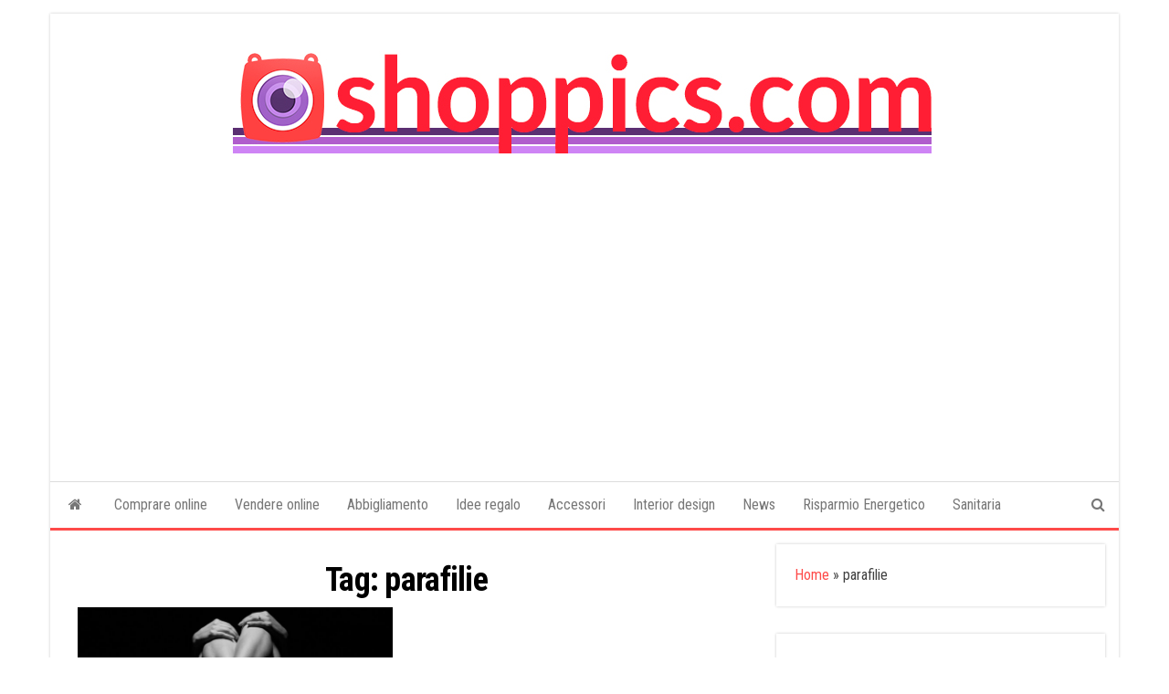

--- FILE ---
content_type: text/html; charset=UTF-8
request_url: https://www.shoppics.com/tag/parafilie
body_size: 14309
content:
<!DOCTYPE html>
<html dir="ltr" lang="it-IT" prefix="og: https://ogp.me/ns#">
    <head>
        <meta http-equiv="content-type" content="text/html; charset=UTF-8" />
        <meta http-equiv="X-UA-Compatible" content="IE=edge">
        <meta name="viewport" content="width=device-width, initial-scale=1">
        <link rel="pingback" href="https://www.shoppics.com/xmlrpc.php" />
        <title>parafilie | Shoppics.com</title>

		<!-- All in One SEO 4.9.3 - aioseo.com -->
	<meta name="robots" content="max-image-preview:large" />
	<link rel="canonical" href="https://www.shoppics.com/tag/parafilie" />
	<meta name="generator" content="All in One SEO (AIOSEO) 4.9.3" />
		<script type="application/ld+json" class="aioseo-schema">
			{"@context":"https:\/\/schema.org","@graph":[{"@type":"BreadcrumbList","@id":"https:\/\/www.shoppics.com\/tag\/parafilie#breadcrumblist","itemListElement":[{"@type":"ListItem","@id":"https:\/\/www.shoppics.com#listItem","position":1,"name":"Home","item":"https:\/\/www.shoppics.com","nextItem":{"@type":"ListItem","@id":"https:\/\/www.shoppics.com\/tag\/parafilie#listItem","name":"parafilie"}},{"@type":"ListItem","@id":"https:\/\/www.shoppics.com\/tag\/parafilie#listItem","position":2,"name":"parafilie","previousItem":{"@type":"ListItem","@id":"https:\/\/www.shoppics.com#listItem","name":"Home"}}]},{"@type":"CollectionPage","@id":"https:\/\/www.shoppics.com\/tag\/parafilie#collectionpage","url":"https:\/\/www.shoppics.com\/tag\/parafilie","name":"parafilie | Shoppics.com","inLanguage":"it-IT","isPartOf":{"@id":"https:\/\/www.shoppics.com\/#website"},"breadcrumb":{"@id":"https:\/\/www.shoppics.com\/tag\/parafilie#breadcrumblist"}},{"@type":"Organization","@id":"https:\/\/www.shoppics.com\/#organization","name":"Shoppics","description":"Consigli per gli acquisti online","url":"https:\/\/www.shoppics.com\/","telephone":"+393388591106","logo":{"@type":"ImageObject","url":"https:\/\/www.shoppics.com\/wp-content\/uploads\/2019\/08\/Shoppics-1024-trasparente.png","@id":"https:\/\/www.shoppics.com\/tag\/parafilie\/#organizationLogo","width":1024,"height":1024},"image":{"@id":"https:\/\/www.shoppics.com\/tag\/parafilie\/#organizationLogo"},"sameAs":["https:\/\/facebook.com\/shoppics","https:\/\/x.com\/shoppics","https:\/\/instagram.com\/shoppics"]},{"@type":"WebSite","@id":"https:\/\/www.shoppics.com\/#website","url":"https:\/\/www.shoppics.com\/","name":"Shoppics.com","description":"Consigli per gli acquisti online","inLanguage":"it-IT","publisher":{"@id":"https:\/\/www.shoppics.com\/#organization"}}]}
		</script>
		<!-- All in One SEO -->


<!-- Google Tag Manager for WordPress by gtm4wp.com -->
<script data-cfasync="false" data-pagespeed-no-defer>
	var gtm4wp_datalayer_name = "dataLayer";
	var dataLayer = dataLayer || [];
</script>
<!-- End Google Tag Manager for WordPress by gtm4wp.com --><link rel='dns-prefetch' href='//fonts.googleapis.com' />
<link rel="alternate" type="application/rss+xml" title="Shoppics.com &raquo; Feed" href="https://www.shoppics.com/feed" />
<link rel="alternate" type="application/rss+xml" title="Shoppics.com &raquo; Feed dei commenti" href="https://www.shoppics.com/comments/feed" />
<link rel="alternate" type="application/rss+xml" title="Shoppics.com &raquo; parafilie Feed del tag" href="https://www.shoppics.com/tag/parafilie/feed" />
<style id='wp-img-auto-sizes-contain-inline-css' type='text/css'>
img:is([sizes=auto i],[sizes^="auto," i]){contain-intrinsic-size:3000px 1500px}
/*# sourceURL=wp-img-auto-sizes-contain-inline-css */
</style>
<style id='wp-emoji-styles-inline-css' type='text/css'>

	img.wp-smiley, img.emoji {
		display: inline !important;
		border: none !important;
		box-shadow: none !important;
		height: 1em !important;
		width: 1em !important;
		margin: 0 0.07em !important;
		vertical-align: -0.1em !important;
		background: none !important;
		padding: 0 !important;
	}
/*# sourceURL=wp-emoji-styles-inline-css */
</style>
<style id='wp-block-library-inline-css' type='text/css'>
:root{--wp-block-synced-color:#7a00df;--wp-block-synced-color--rgb:122,0,223;--wp-bound-block-color:var(--wp-block-synced-color);--wp-editor-canvas-background:#ddd;--wp-admin-theme-color:#007cba;--wp-admin-theme-color--rgb:0,124,186;--wp-admin-theme-color-darker-10:#006ba1;--wp-admin-theme-color-darker-10--rgb:0,107,160.5;--wp-admin-theme-color-darker-20:#005a87;--wp-admin-theme-color-darker-20--rgb:0,90,135;--wp-admin-border-width-focus:2px}@media (min-resolution:192dpi){:root{--wp-admin-border-width-focus:1.5px}}.wp-element-button{cursor:pointer}:root .has-very-light-gray-background-color{background-color:#eee}:root .has-very-dark-gray-background-color{background-color:#313131}:root .has-very-light-gray-color{color:#eee}:root .has-very-dark-gray-color{color:#313131}:root .has-vivid-green-cyan-to-vivid-cyan-blue-gradient-background{background:linear-gradient(135deg,#00d084,#0693e3)}:root .has-purple-crush-gradient-background{background:linear-gradient(135deg,#34e2e4,#4721fb 50%,#ab1dfe)}:root .has-hazy-dawn-gradient-background{background:linear-gradient(135deg,#faaca8,#dad0ec)}:root .has-subdued-olive-gradient-background{background:linear-gradient(135deg,#fafae1,#67a671)}:root .has-atomic-cream-gradient-background{background:linear-gradient(135deg,#fdd79a,#004a59)}:root .has-nightshade-gradient-background{background:linear-gradient(135deg,#330968,#31cdcf)}:root .has-midnight-gradient-background{background:linear-gradient(135deg,#020381,#2874fc)}:root{--wp--preset--font-size--normal:16px;--wp--preset--font-size--huge:42px}.has-regular-font-size{font-size:1em}.has-larger-font-size{font-size:2.625em}.has-normal-font-size{font-size:var(--wp--preset--font-size--normal)}.has-huge-font-size{font-size:var(--wp--preset--font-size--huge)}.has-text-align-center{text-align:center}.has-text-align-left{text-align:left}.has-text-align-right{text-align:right}.has-fit-text{white-space:nowrap!important}#end-resizable-editor-section{display:none}.aligncenter{clear:both}.items-justified-left{justify-content:flex-start}.items-justified-center{justify-content:center}.items-justified-right{justify-content:flex-end}.items-justified-space-between{justify-content:space-between}.screen-reader-text{border:0;clip-path:inset(50%);height:1px;margin:-1px;overflow:hidden;padding:0;position:absolute;width:1px;word-wrap:normal!important}.screen-reader-text:focus{background-color:#ddd;clip-path:none;color:#444;display:block;font-size:1em;height:auto;left:5px;line-height:normal;padding:15px 23px 14px;text-decoration:none;top:5px;width:auto;z-index:100000}html :where(.has-border-color){border-style:solid}html :where([style*=border-top-color]){border-top-style:solid}html :where([style*=border-right-color]){border-right-style:solid}html :where([style*=border-bottom-color]){border-bottom-style:solid}html :where([style*=border-left-color]){border-left-style:solid}html :where([style*=border-width]){border-style:solid}html :where([style*=border-top-width]){border-top-style:solid}html :where([style*=border-right-width]){border-right-style:solid}html :where([style*=border-bottom-width]){border-bottom-style:solid}html :where([style*=border-left-width]){border-left-style:solid}html :where(img[class*=wp-image-]){height:auto;max-width:100%}:where(figure){margin:0 0 1em}html :where(.is-position-sticky){--wp-admin--admin-bar--position-offset:var(--wp-admin--admin-bar--height,0px)}@media screen and (max-width:600px){html :where(.is-position-sticky){--wp-admin--admin-bar--position-offset:0px}}

/*# sourceURL=wp-block-library-inline-css */
</style><style id='wp-block-image-inline-css' type='text/css'>
.wp-block-image>a,.wp-block-image>figure>a{display:inline-block}.wp-block-image img{box-sizing:border-box;height:auto;max-width:100%;vertical-align:bottom}@media not (prefers-reduced-motion){.wp-block-image img.hide{visibility:hidden}.wp-block-image img.show{animation:show-content-image .4s}}.wp-block-image[style*=border-radius] img,.wp-block-image[style*=border-radius]>a{border-radius:inherit}.wp-block-image.has-custom-border img{box-sizing:border-box}.wp-block-image.aligncenter{text-align:center}.wp-block-image.alignfull>a,.wp-block-image.alignwide>a{width:100%}.wp-block-image.alignfull img,.wp-block-image.alignwide img{height:auto;width:100%}.wp-block-image .aligncenter,.wp-block-image .alignleft,.wp-block-image .alignright,.wp-block-image.aligncenter,.wp-block-image.alignleft,.wp-block-image.alignright{display:table}.wp-block-image .aligncenter>figcaption,.wp-block-image .alignleft>figcaption,.wp-block-image .alignright>figcaption,.wp-block-image.aligncenter>figcaption,.wp-block-image.alignleft>figcaption,.wp-block-image.alignright>figcaption{caption-side:bottom;display:table-caption}.wp-block-image .alignleft{float:left;margin:.5em 1em .5em 0}.wp-block-image .alignright{float:right;margin:.5em 0 .5em 1em}.wp-block-image .aligncenter{margin-left:auto;margin-right:auto}.wp-block-image :where(figcaption){margin-bottom:1em;margin-top:.5em}.wp-block-image.is-style-circle-mask img{border-radius:9999px}@supports ((-webkit-mask-image:none) or (mask-image:none)) or (-webkit-mask-image:none){.wp-block-image.is-style-circle-mask img{border-radius:0;-webkit-mask-image:url('data:image/svg+xml;utf8,<svg viewBox="0 0 100 100" xmlns="http://www.w3.org/2000/svg"><circle cx="50" cy="50" r="50"/></svg>');mask-image:url('data:image/svg+xml;utf8,<svg viewBox="0 0 100 100" xmlns="http://www.w3.org/2000/svg"><circle cx="50" cy="50" r="50"/></svg>');mask-mode:alpha;-webkit-mask-position:center;mask-position:center;-webkit-mask-repeat:no-repeat;mask-repeat:no-repeat;-webkit-mask-size:contain;mask-size:contain}}:root :where(.wp-block-image.is-style-rounded img,.wp-block-image .is-style-rounded img){border-radius:9999px}.wp-block-image figure{margin:0}.wp-lightbox-container{display:flex;flex-direction:column;position:relative}.wp-lightbox-container img{cursor:zoom-in}.wp-lightbox-container img:hover+button{opacity:1}.wp-lightbox-container button{align-items:center;backdrop-filter:blur(16px) saturate(180%);background-color:#5a5a5a40;border:none;border-radius:4px;cursor:zoom-in;display:flex;height:20px;justify-content:center;opacity:0;padding:0;position:absolute;right:16px;text-align:center;top:16px;width:20px;z-index:100}@media not (prefers-reduced-motion){.wp-lightbox-container button{transition:opacity .2s ease}}.wp-lightbox-container button:focus-visible{outline:3px auto #5a5a5a40;outline:3px auto -webkit-focus-ring-color;outline-offset:3px}.wp-lightbox-container button:hover{cursor:pointer;opacity:1}.wp-lightbox-container button:focus{opacity:1}.wp-lightbox-container button:focus,.wp-lightbox-container button:hover,.wp-lightbox-container button:not(:hover):not(:active):not(.has-background){background-color:#5a5a5a40;border:none}.wp-lightbox-overlay{box-sizing:border-box;cursor:zoom-out;height:100vh;left:0;overflow:hidden;position:fixed;top:0;visibility:hidden;width:100%;z-index:100000}.wp-lightbox-overlay .close-button{align-items:center;cursor:pointer;display:flex;justify-content:center;min-height:40px;min-width:40px;padding:0;position:absolute;right:calc(env(safe-area-inset-right) + 16px);top:calc(env(safe-area-inset-top) + 16px);z-index:5000000}.wp-lightbox-overlay .close-button:focus,.wp-lightbox-overlay .close-button:hover,.wp-lightbox-overlay .close-button:not(:hover):not(:active):not(.has-background){background:none;border:none}.wp-lightbox-overlay .lightbox-image-container{height:var(--wp--lightbox-container-height);left:50%;overflow:hidden;position:absolute;top:50%;transform:translate(-50%,-50%);transform-origin:top left;width:var(--wp--lightbox-container-width);z-index:9999999999}.wp-lightbox-overlay .wp-block-image{align-items:center;box-sizing:border-box;display:flex;height:100%;justify-content:center;margin:0;position:relative;transform-origin:0 0;width:100%;z-index:3000000}.wp-lightbox-overlay .wp-block-image img{height:var(--wp--lightbox-image-height);min-height:var(--wp--lightbox-image-height);min-width:var(--wp--lightbox-image-width);width:var(--wp--lightbox-image-width)}.wp-lightbox-overlay .wp-block-image figcaption{display:none}.wp-lightbox-overlay button{background:none;border:none}.wp-lightbox-overlay .scrim{background-color:#fff;height:100%;opacity:.9;position:absolute;width:100%;z-index:2000000}.wp-lightbox-overlay.active{visibility:visible}@media not (prefers-reduced-motion){.wp-lightbox-overlay.active{animation:turn-on-visibility .25s both}.wp-lightbox-overlay.active img{animation:turn-on-visibility .35s both}.wp-lightbox-overlay.show-closing-animation:not(.active){animation:turn-off-visibility .35s both}.wp-lightbox-overlay.show-closing-animation:not(.active) img{animation:turn-off-visibility .25s both}.wp-lightbox-overlay.zoom.active{animation:none;opacity:1;visibility:visible}.wp-lightbox-overlay.zoom.active .lightbox-image-container{animation:lightbox-zoom-in .4s}.wp-lightbox-overlay.zoom.active .lightbox-image-container img{animation:none}.wp-lightbox-overlay.zoom.active .scrim{animation:turn-on-visibility .4s forwards}.wp-lightbox-overlay.zoom.show-closing-animation:not(.active){animation:none}.wp-lightbox-overlay.zoom.show-closing-animation:not(.active) .lightbox-image-container{animation:lightbox-zoom-out .4s}.wp-lightbox-overlay.zoom.show-closing-animation:not(.active) .lightbox-image-container img{animation:none}.wp-lightbox-overlay.zoom.show-closing-animation:not(.active) .scrim{animation:turn-off-visibility .4s forwards}}@keyframes show-content-image{0%{visibility:hidden}99%{visibility:hidden}to{visibility:visible}}@keyframes turn-on-visibility{0%{opacity:0}to{opacity:1}}@keyframes turn-off-visibility{0%{opacity:1;visibility:visible}99%{opacity:0;visibility:visible}to{opacity:0;visibility:hidden}}@keyframes lightbox-zoom-in{0%{transform:translate(calc((-100vw + var(--wp--lightbox-scrollbar-width))/2 + var(--wp--lightbox-initial-left-position)),calc(-50vh + var(--wp--lightbox-initial-top-position))) scale(var(--wp--lightbox-scale))}to{transform:translate(-50%,-50%) scale(1)}}@keyframes lightbox-zoom-out{0%{transform:translate(-50%,-50%) scale(1);visibility:visible}99%{visibility:visible}to{transform:translate(calc((-100vw + var(--wp--lightbox-scrollbar-width))/2 + var(--wp--lightbox-initial-left-position)),calc(-50vh + var(--wp--lightbox-initial-top-position))) scale(var(--wp--lightbox-scale));visibility:hidden}}
/*# sourceURL=https://www.shoppics.com/wp-includes/blocks/image/style.min.css */
</style>
<style id='global-styles-inline-css' type='text/css'>
:root{--wp--preset--aspect-ratio--square: 1;--wp--preset--aspect-ratio--4-3: 4/3;--wp--preset--aspect-ratio--3-4: 3/4;--wp--preset--aspect-ratio--3-2: 3/2;--wp--preset--aspect-ratio--2-3: 2/3;--wp--preset--aspect-ratio--16-9: 16/9;--wp--preset--aspect-ratio--9-16: 9/16;--wp--preset--color--black: #000000;--wp--preset--color--cyan-bluish-gray: #abb8c3;--wp--preset--color--white: #ffffff;--wp--preset--color--pale-pink: #f78da7;--wp--preset--color--vivid-red: #cf2e2e;--wp--preset--color--luminous-vivid-orange: #ff6900;--wp--preset--color--luminous-vivid-amber: #fcb900;--wp--preset--color--light-green-cyan: #7bdcb5;--wp--preset--color--vivid-green-cyan: #00d084;--wp--preset--color--pale-cyan-blue: #8ed1fc;--wp--preset--color--vivid-cyan-blue: #0693e3;--wp--preset--color--vivid-purple: #9b51e0;--wp--preset--gradient--vivid-cyan-blue-to-vivid-purple: linear-gradient(135deg,rgb(6,147,227) 0%,rgb(155,81,224) 100%);--wp--preset--gradient--light-green-cyan-to-vivid-green-cyan: linear-gradient(135deg,rgb(122,220,180) 0%,rgb(0,208,130) 100%);--wp--preset--gradient--luminous-vivid-amber-to-luminous-vivid-orange: linear-gradient(135deg,rgb(252,185,0) 0%,rgb(255,105,0) 100%);--wp--preset--gradient--luminous-vivid-orange-to-vivid-red: linear-gradient(135deg,rgb(255,105,0) 0%,rgb(207,46,46) 100%);--wp--preset--gradient--very-light-gray-to-cyan-bluish-gray: linear-gradient(135deg,rgb(238,238,238) 0%,rgb(169,184,195) 100%);--wp--preset--gradient--cool-to-warm-spectrum: linear-gradient(135deg,rgb(74,234,220) 0%,rgb(151,120,209) 20%,rgb(207,42,186) 40%,rgb(238,44,130) 60%,rgb(251,105,98) 80%,rgb(254,248,76) 100%);--wp--preset--gradient--blush-light-purple: linear-gradient(135deg,rgb(255,206,236) 0%,rgb(152,150,240) 100%);--wp--preset--gradient--blush-bordeaux: linear-gradient(135deg,rgb(254,205,165) 0%,rgb(254,45,45) 50%,rgb(107,0,62) 100%);--wp--preset--gradient--luminous-dusk: linear-gradient(135deg,rgb(255,203,112) 0%,rgb(199,81,192) 50%,rgb(65,88,208) 100%);--wp--preset--gradient--pale-ocean: linear-gradient(135deg,rgb(255,245,203) 0%,rgb(182,227,212) 50%,rgb(51,167,181) 100%);--wp--preset--gradient--electric-grass: linear-gradient(135deg,rgb(202,248,128) 0%,rgb(113,206,126) 100%);--wp--preset--gradient--midnight: linear-gradient(135deg,rgb(2,3,129) 0%,rgb(40,116,252) 100%);--wp--preset--font-size--small: 13px;--wp--preset--font-size--medium: 20px;--wp--preset--font-size--large: 36px;--wp--preset--font-size--x-large: 42px;--wp--preset--spacing--20: 0.44rem;--wp--preset--spacing--30: 0.67rem;--wp--preset--spacing--40: 1rem;--wp--preset--spacing--50: 1.5rem;--wp--preset--spacing--60: 2.25rem;--wp--preset--spacing--70: 3.38rem;--wp--preset--spacing--80: 5.06rem;--wp--preset--shadow--natural: 6px 6px 9px rgba(0, 0, 0, 0.2);--wp--preset--shadow--deep: 12px 12px 50px rgba(0, 0, 0, 0.4);--wp--preset--shadow--sharp: 6px 6px 0px rgba(0, 0, 0, 0.2);--wp--preset--shadow--outlined: 6px 6px 0px -3px rgb(255, 255, 255), 6px 6px rgb(0, 0, 0);--wp--preset--shadow--crisp: 6px 6px 0px rgb(0, 0, 0);}:where(.is-layout-flex){gap: 0.5em;}:where(.is-layout-grid){gap: 0.5em;}body .is-layout-flex{display: flex;}.is-layout-flex{flex-wrap: wrap;align-items: center;}.is-layout-flex > :is(*, div){margin: 0;}body .is-layout-grid{display: grid;}.is-layout-grid > :is(*, div){margin: 0;}:where(.wp-block-columns.is-layout-flex){gap: 2em;}:where(.wp-block-columns.is-layout-grid){gap: 2em;}:where(.wp-block-post-template.is-layout-flex){gap: 1.25em;}:where(.wp-block-post-template.is-layout-grid){gap: 1.25em;}.has-black-color{color: var(--wp--preset--color--black) !important;}.has-cyan-bluish-gray-color{color: var(--wp--preset--color--cyan-bluish-gray) !important;}.has-white-color{color: var(--wp--preset--color--white) !important;}.has-pale-pink-color{color: var(--wp--preset--color--pale-pink) !important;}.has-vivid-red-color{color: var(--wp--preset--color--vivid-red) !important;}.has-luminous-vivid-orange-color{color: var(--wp--preset--color--luminous-vivid-orange) !important;}.has-luminous-vivid-amber-color{color: var(--wp--preset--color--luminous-vivid-amber) !important;}.has-light-green-cyan-color{color: var(--wp--preset--color--light-green-cyan) !important;}.has-vivid-green-cyan-color{color: var(--wp--preset--color--vivid-green-cyan) !important;}.has-pale-cyan-blue-color{color: var(--wp--preset--color--pale-cyan-blue) !important;}.has-vivid-cyan-blue-color{color: var(--wp--preset--color--vivid-cyan-blue) !important;}.has-vivid-purple-color{color: var(--wp--preset--color--vivid-purple) !important;}.has-black-background-color{background-color: var(--wp--preset--color--black) !important;}.has-cyan-bluish-gray-background-color{background-color: var(--wp--preset--color--cyan-bluish-gray) !important;}.has-white-background-color{background-color: var(--wp--preset--color--white) !important;}.has-pale-pink-background-color{background-color: var(--wp--preset--color--pale-pink) !important;}.has-vivid-red-background-color{background-color: var(--wp--preset--color--vivid-red) !important;}.has-luminous-vivid-orange-background-color{background-color: var(--wp--preset--color--luminous-vivid-orange) !important;}.has-luminous-vivid-amber-background-color{background-color: var(--wp--preset--color--luminous-vivid-amber) !important;}.has-light-green-cyan-background-color{background-color: var(--wp--preset--color--light-green-cyan) !important;}.has-vivid-green-cyan-background-color{background-color: var(--wp--preset--color--vivid-green-cyan) !important;}.has-pale-cyan-blue-background-color{background-color: var(--wp--preset--color--pale-cyan-blue) !important;}.has-vivid-cyan-blue-background-color{background-color: var(--wp--preset--color--vivid-cyan-blue) !important;}.has-vivid-purple-background-color{background-color: var(--wp--preset--color--vivid-purple) !important;}.has-black-border-color{border-color: var(--wp--preset--color--black) !important;}.has-cyan-bluish-gray-border-color{border-color: var(--wp--preset--color--cyan-bluish-gray) !important;}.has-white-border-color{border-color: var(--wp--preset--color--white) !important;}.has-pale-pink-border-color{border-color: var(--wp--preset--color--pale-pink) !important;}.has-vivid-red-border-color{border-color: var(--wp--preset--color--vivid-red) !important;}.has-luminous-vivid-orange-border-color{border-color: var(--wp--preset--color--luminous-vivid-orange) !important;}.has-luminous-vivid-amber-border-color{border-color: var(--wp--preset--color--luminous-vivid-amber) !important;}.has-light-green-cyan-border-color{border-color: var(--wp--preset--color--light-green-cyan) !important;}.has-vivid-green-cyan-border-color{border-color: var(--wp--preset--color--vivid-green-cyan) !important;}.has-pale-cyan-blue-border-color{border-color: var(--wp--preset--color--pale-cyan-blue) !important;}.has-vivid-cyan-blue-border-color{border-color: var(--wp--preset--color--vivid-cyan-blue) !important;}.has-vivid-purple-border-color{border-color: var(--wp--preset--color--vivid-purple) !important;}.has-vivid-cyan-blue-to-vivid-purple-gradient-background{background: var(--wp--preset--gradient--vivid-cyan-blue-to-vivid-purple) !important;}.has-light-green-cyan-to-vivid-green-cyan-gradient-background{background: var(--wp--preset--gradient--light-green-cyan-to-vivid-green-cyan) !important;}.has-luminous-vivid-amber-to-luminous-vivid-orange-gradient-background{background: var(--wp--preset--gradient--luminous-vivid-amber-to-luminous-vivid-orange) !important;}.has-luminous-vivid-orange-to-vivid-red-gradient-background{background: var(--wp--preset--gradient--luminous-vivid-orange-to-vivid-red) !important;}.has-very-light-gray-to-cyan-bluish-gray-gradient-background{background: var(--wp--preset--gradient--very-light-gray-to-cyan-bluish-gray) !important;}.has-cool-to-warm-spectrum-gradient-background{background: var(--wp--preset--gradient--cool-to-warm-spectrum) !important;}.has-blush-light-purple-gradient-background{background: var(--wp--preset--gradient--blush-light-purple) !important;}.has-blush-bordeaux-gradient-background{background: var(--wp--preset--gradient--blush-bordeaux) !important;}.has-luminous-dusk-gradient-background{background: var(--wp--preset--gradient--luminous-dusk) !important;}.has-pale-ocean-gradient-background{background: var(--wp--preset--gradient--pale-ocean) !important;}.has-electric-grass-gradient-background{background: var(--wp--preset--gradient--electric-grass) !important;}.has-midnight-gradient-background{background: var(--wp--preset--gradient--midnight) !important;}.has-small-font-size{font-size: var(--wp--preset--font-size--small) !important;}.has-medium-font-size{font-size: var(--wp--preset--font-size--medium) !important;}.has-large-font-size{font-size: var(--wp--preset--font-size--large) !important;}.has-x-large-font-size{font-size: var(--wp--preset--font-size--x-large) !important;}
/*# sourceURL=global-styles-inline-css */
</style>

<style id='classic-theme-styles-inline-css' type='text/css'>
/*! This file is auto-generated */
.wp-block-button__link{color:#fff;background-color:#32373c;border-radius:9999px;box-shadow:none;text-decoration:none;padding:calc(.667em + 2px) calc(1.333em + 2px);font-size:1.125em}.wp-block-file__button{background:#32373c;color:#fff;text-decoration:none}
/*# sourceURL=/wp-includes/css/classic-themes.min.css */
</style>
<link rel='stylesheet' id='contact-form-7-css' href='https://www.shoppics.com/wp-content/plugins/contact-form-7/includes/css/styles.css?ver=6.1.4' type='text/css' media='all' />
<link rel='stylesheet' id='myitalianrecipes-css' href='https://www.shoppics.com/wp-content/plugins/myitalianrecipes/public/css/myitalianrecipes-public.css?ver=1.0.2' type='text/css' media='all' />
<link rel='stylesheet' id='bootstrap-css' href='https://www.shoppics.com/wp-content/themes/envo-magazine/css/bootstrap.css?ver=3.3.7' type='text/css' media='all' />
<link rel='stylesheet' id='envo-magazine-stylesheet-css' href='https://www.shoppics.com/wp-content/themes/envo-magazine/style.css?ver=6.9' type='text/css' media='all' />
<link rel='stylesheet' id='envo-magazine-boxed-style-css' href='https://www.shoppics.com/wp-content/themes/envo-magazine-boxed/style.css?ver=1.0.0' type='text/css' media='all' />
<link rel='stylesheet' id='envo-magazine-fonts-css' href='https://fonts.googleapis.com/css?family=Roboto+Condensed%3A300%2C400%2C700&#038;subset=latin%2Clatin-ext' type='text/css' media='all' />
<link rel='stylesheet' id='font-awesome-css' href='https://www.shoppics.com/wp-content/themes/envo-magazine/css/font-awesome.min.css?ver=4.7.0' type='text/css' media='all' />
<link rel='stylesheet' id='sib-front-css-css' href='https://www.shoppics.com/wp-content/plugins/mailin/css/mailin-front.css?ver=6.9' type='text/css' media='all' />
<script type="text/javascript" src="https://www.shoppics.com/wp-includes/js/jquery/jquery.min.js?ver=3.7.1" id="jquery-core-js"></script>
<script type="text/javascript" src="https://www.shoppics.com/wp-includes/js/jquery/jquery-migrate.min.js?ver=3.4.1" id="jquery-migrate-js"></script>
<script type="text/javascript" src="https://www.shoppics.com/wp-content/plugins/myitalianrecipes/public/js/myitalianrecipes-public.js?ver=1.0.2" id="myitalianrecipes-js"></script>
<script type="text/javascript" src="https://www.shoppics.com/wp-content/themes/envo-magazine-boxed/js/custom.js?ver=6.9" id="custom-js-js"></script>
<script type="text/javascript" id="sib-front-js-js-extra">
/* <![CDATA[ */
var sibErrMsg = {"invalidMail":"Please fill out valid email address","requiredField":"Please fill out required fields","invalidDateFormat":"Please fill out valid date format","invalidSMSFormat":"Please fill out valid phone number"};
var ajax_sib_front_object = {"ajax_url":"https://www.shoppics.com/wp-admin/admin-ajax.php","ajax_nonce":"2d304dba51","flag_url":"https://www.shoppics.com/wp-content/plugins/mailin/img/flags/"};
//# sourceURL=sib-front-js-js-extra
/* ]]> */
</script>
<script type="text/javascript" src="https://www.shoppics.com/wp-content/plugins/mailin/js/mailin-front.js?ver=1769249566" id="sib-front-js-js"></script>
<link rel="https://api.w.org/" href="https://www.shoppics.com/wp-json/" /><link rel="alternate" title="JSON" type="application/json" href="https://www.shoppics.com/wp-json/wp/v2/tags/236" /><link rel="EditURI" type="application/rsd+xml" title="RSD" href="https://www.shoppics.com/xmlrpc.php?rsd" />
<meta name="generator" content="WordPress 6.9" />

<!-- Google Tag Manager for WordPress by gtm4wp.com -->
<!-- GTM Container placement set to footer -->
<script data-cfasync="false" data-pagespeed-no-defer type="text/javascript">
	var dataLayer_content = {"pagePostType":"post","pagePostType2":"tag-post"};
	dataLayer.push( dataLayer_content );
</script>
<script data-cfasync="false" data-pagespeed-no-defer type="text/javascript">
(function(w,d,s,l,i){w[l]=w[l]||[];w[l].push({'gtm.start':
new Date().getTime(),event:'gtm.js'});var f=d.getElementsByTagName(s)[0],
j=d.createElement(s),dl=l!='dataLayer'?'&l='+l:'';j.async=true;j.src=
'//www.googletagmanager.com/gtm.js?id='+i+dl;f.parentNode.insertBefore(j,f);
})(window,document,'script','dataLayer','GTM-TZXVVS2');
</script>
<!-- End Google Tag Manager for WordPress by gtm4wp.com --><script type="text/javascript" src="https://cdn.by.wonderpush.com/sdk/1.1/wonderpush-loader.min.js" async></script>
<script type="text/javascript">
  window.WonderPush = window.WonderPush || [];
  window.WonderPush.push(['init', {"customDomain":"https:\/\/www.shoppics.com\/wp-content\/plugins\/mailin\/","serviceWorkerUrl":"wonderpush-worker-loader.min.js?webKey=03ac5fbd4912d751ca790e3555c8f1e5b6eadd7cccce43db218bf42b645b67de","frameUrl":"wonderpush.min.html","webKey":"03ac5fbd4912d751ca790e3555c8f1e5b6eadd7cccce43db218bf42b645b67de"}]);
</script>	<style type="text/css" id="envo-magazine-header-css">
				.site-title,
		.site-description {
			position: absolute;
			clip: rect(1px, 1px, 1px, 1px);
		}
		
	</style>
	<link rel="icon" href="https://www.shoppics.com/wp-content/uploads/2019/08/cropped-Shoppics-1024-trasparente-32x32.png" sizes="32x32" />
<link rel="icon" href="https://www.shoppics.com/wp-content/uploads/2019/08/cropped-Shoppics-1024-trasparente-192x192.png" sizes="192x192" />
<link rel="apple-touch-icon" href="https://www.shoppics.com/wp-content/uploads/2019/08/cropped-Shoppics-1024-trasparente-180x180.png" />
<meta name="msapplication-TileImage" content="https://www.shoppics.com/wp-content/uploads/2019/08/cropped-Shoppics-1024-trasparente-270x270.png" />
    </head>
    <body id="blog" class="archive tag tag-parafilie tag-236 wp-custom-logo wp-theme-envo-magazine wp-child-theme-envo-magazine-boxed">
        	<div class="envo-magazine-boxed">
	<a class="skip-link screen-reader-text" href="#site-content">Vai al contenuto</a>        <div class="site-header em-boxed container-fluid">
    <div class="container" >
        <div class="row" >
            <div class="site-heading col-md-12 text-center" >
                <div class="site-branding-logo">
                    <a href="https://www.shoppics.com/" class="custom-logo-link" rel="home" data-wpel-link="internal"><img width="771" height="144" src="https://www.shoppics.com/wp-content/uploads/2022/10/shoppics-logo-2022.jpg" class="custom-logo" alt="Shoppics.com" decoding="async" fetchpriority="high" srcset="https://www.shoppics.com/wp-content/uploads/2022/10/shoppics-logo-2022.jpg 771w, https://www.shoppics.com/wp-content/uploads/2022/10/shoppics-logo-2022-300x56.jpg 300w, https://www.shoppics.com/wp-content/uploads/2022/10/shoppics-logo-2022-768x143.jpg 768w" sizes="(max-width: 771px) 100vw, 771px" /></a>                </div>
                <div class="site-branding-text">
                                            <p class="site-title"><a href="https://www.shoppics.com/" rel="home" data-wpel-link="internal">Shoppics.com</a></p>
                    
                                            <p class="site-description">
                            Consigli per gli acquisti online                        </p>
                                    </div><!-- .site-branding-text -->
            </div>
            	
        </div>
    </div>
</div>
 
<div class="main-menu">
    <nav id="site-navigation" class="navbar navbar-default">     
        <div class="container">   
            <div class="navbar-header">
                                <button id="main-menu-panel" class="open-panel visible-xs" data-panel="main-menu-panel">
                        <span></span>
                        <span></span>
                        <span></span>
                    </button>
                            </div> 
                        <ul class="nav navbar-nav search-icon navbar-left hidden-xs">
                <li class="home-icon">
                    <a href="https://www.shoppics.com/" title="Shoppics.com" data-wpel-link="internal">
                        <i class="fa fa-home"></i>
                    </a>
                </li>
            </ul>
            <div class="menu-container"><ul id="menu-principale" class="nav navbar-nav navbar-left"><li itemscope="itemscope" itemtype="https://www.schema.org/SiteNavigationElement" id="menu-item-146" class="menu-item menu-item-type-taxonomy menu-item-object-category menu-item-146"><a title="Comprare online" href="https://www.shoppics.com/category/comprare-online" data-wpel-link="internal">Comprare online</a></li>
<li itemscope="itemscope" itemtype="https://www.schema.org/SiteNavigationElement" id="menu-item-147" class="menu-item menu-item-type-taxonomy menu-item-object-category menu-item-147"><a title="Vendere online" href="https://www.shoppics.com/category/vendere-online" data-wpel-link="internal">Vendere online</a></li>
<li itemscope="itemscope" itemtype="https://www.schema.org/SiteNavigationElement" id="menu-item-148" class="menu-item menu-item-type-taxonomy menu-item-object-category menu-item-148"><a title="Abbigliamento" href="https://www.shoppics.com/category/abbigliamento" data-wpel-link="internal">Abbigliamento</a></li>
<li itemscope="itemscope" itemtype="https://www.schema.org/SiteNavigationElement" id="menu-item-149" class="menu-item menu-item-type-taxonomy menu-item-object-category menu-item-149"><a title="Idee regalo" href="https://www.shoppics.com/category/idee-regalo" data-wpel-link="internal">Idee regalo</a></li>
<li itemscope="itemscope" itemtype="https://www.schema.org/SiteNavigationElement" id="menu-item-151" class="menu-item menu-item-type-taxonomy menu-item-object-category menu-item-151"><a title="Accessori" href="https://www.shoppics.com/category/accessori" data-wpel-link="internal">Accessori</a></li>
<li itemscope="itemscope" itemtype="https://www.schema.org/SiteNavigationElement" id="menu-item-152" class="menu-item menu-item-type-taxonomy menu-item-object-category menu-item-152"><a title="Interior design" href="https://www.shoppics.com/category/interior-design" data-wpel-link="internal">Interior design</a></li>
<li itemscope="itemscope" itemtype="https://www.schema.org/SiteNavigationElement" id="menu-item-364" class="menu-item menu-item-type-taxonomy menu-item-object-category menu-item-364"><a title="News" href="https://www.shoppics.com/category/news" data-wpel-link="internal">News</a></li>
<li itemscope="itemscope" itemtype="https://www.schema.org/SiteNavigationElement" id="menu-item-2066" class="menu-item menu-item-type-taxonomy menu-item-object-category menu-item-2066"><a title="Risparmio Energetico" href="https://www.shoppics.com/category/risparmio-energetico" data-wpel-link="internal">Risparmio Energetico</a></li>
<li itemscope="itemscope" itemtype="https://www.schema.org/SiteNavigationElement" id="menu-item-2067" class="menu-item menu-item-type-taxonomy menu-item-object-category menu-item-2067"><a title="Sanitaria" href="https://www.shoppics.com/category/sanitaria" data-wpel-link="internal">Sanitaria</a></li>
</ul></div>            <ul class="nav navbar-nav search-icon navbar-right hidden-xs">
                <li class="top-search-icon">
                    <a href="#">
                        <i class="fa fa-search"></i>
                    </a>
                </li>
                <div class="top-search-box">
                    <form role="search" method="get" id="searchform" class="searchform" action="https://www.shoppics.com/">
				<div>
					<label class="screen-reader-text" for="s">Ricerca per:</label>
					<input type="text" value="" name="s" id="s" />
					<input type="submit" id="searchsubmit" value="Cerca" />
				</div>
			</form>                </div>
            </ul>
        </div>
            </nav> 
</div>
 

<div id="site-content" class="container main-container" role="main">
	<div class="page-area">
		
<!-- start content container -->
<div class="row">

	<div class="col-md-8">
					<header class="archive-page-header text-center">
				<h1 class="page-title">Tag: <span>parafilie</span></h1>			</header><!-- .page-header -->
				<article class="blog-block col-md-6">
	<div class="post-1207 post type-post status-publish format-standard has-post-thumbnail hentry category-news tag-feticismo tag-foto-di-piedi tag-parafilie tag-piedi">                    
		<div class="news-item row">
						<div class="news-thumb col-md-12">
				<a href="https://www.shoppics.com/news/quanti-tipi-di-feticismo-esistono.htm" title="Quanti tipi di feticismo esistono?" data-wpel-link="internal">
					<img src="https://www.shoppics.com/wp-content/uploads/2022/01/quanti-tipi-di-feticismo-esistono-Shoppics.com_-720x405.jpeg" title="Quanti tipi di feticismo esistono?" alt="Quanti tipi di feticismo esistono?" />
				</a>
			</div><!-- .news-thumb -->
					<div class="news-text-wrap col-md-12">
					<span class="posted-date">
		2 Gennaio 2022	</span>
	<span class="comments-meta">
						<a href="https://www.shoppics.com/news/quanti-tipi-di-feticismo-esistono.htm#comments" rel="nofollow" title="Commenti suQuanti tipi di feticismo esistono?" data-wpel-link="internal">
					0				</a>
					<i class="fa fa-comments-o"></i>
	</span>
					<h2 class="entry-title"><a href="https://www.shoppics.com/news/quanti-tipi-di-feticismo-esistono.htm" rel="bookmark" data-wpel-link="internal">Quanti tipi di feticismo esistono?</a></h2>						<span class="author-meta">
			<span class="author-meta-by">Di</span>
			<a href="https://www.shoppics.com/author/ilariascremin" data-wpel-link="internal">
				Ilary			</a>
		</span>
					<div class="post-excerpt">
					<p>Quanti tipi di feticismo esistono? Davvero molti! Abbiamo parlato tempo fa della moda di vendere foto di piedi, ma sappiate che esistono molte altre parafilie davvero singolari e per certi versi inusuali. </p>
				</div><!-- .post-excerpt -->
			</div><!-- .news-text-wrap -->
		</div><!-- .news-item -->
	</div>
</article>

	</div>

		<aside id="sidebar" class="col-md-4">
		<div id="block-19" class="widget widget_block"><div class="aioseo-breadcrumbs"><span class="aioseo-breadcrumb">
			<a href="https://www.shoppics.com" title="Home" data-wpel-link="internal">Home</a>
		</span><span class="aioseo-breadcrumb-separator">»</span><span class="aioseo-breadcrumb">
			parafilie
		</span></div></div><div id="myitalianrecipes-widget-2" class="widget widget_myitalianrecipes-widget"><div class="widget-title"><h3>Top Ricette</h3></div>						<table class="toprecipes">
															<tr>
																	<td>
										<a href="https://it.myitalian.recipes/ricetta_veneta-radicchio_di_treviso_in_padella.htm" target="_blank" rel="noopener" data-wpel-link="exclude">
											<div class="l-mod-ratio" style="background-image: url('https://it.myitalian.recipes/magazine/wp-content/uploads/2011/12/IMG_9344.jpg')">
												<span class="">
													Radicchio di Treviso in padella												</span>
											</div>
										</a>
									</td>
																	<td>
										<a href="https://it.myitalian.recipes/ricetta_veneta-pasta_al_ragu.htm" target="_blank" rel="noopener" data-wpel-link="exclude">
											<div class="l-mod-ratio" style="background-image: url('https://it.myitalian.recipes/magazine/wp-content/uploads/2011/07/IMG_4684.jpg')">
												<span class="">
													Pasta al Ragù												</span>
											</div>
										</a>
									</td>
																</tr>
															<tr>
																	<td>
										<a href="https://it.myitalian.recipes/ricetta-bollito_misto.htm" target="_blank" rel="noopener" data-wpel-link="exclude">
											<div class="l-mod-ratio" style="background-image: url('https://it.myitalian.recipes/magazine/wp-content/uploads/2012/01/IMG_0649.jpg')">
												<span class="">
													Bollito Misto												</span>
											</div>
										</a>
									</td>
																	<td>
										<a href="https://it.myitalian.recipes/ricetta_laziale-tozzetti_con_le_nocciole_dei_monti_cimini.htm" target="_blank" rel="noopener" data-wpel-link="exclude">
											<div class="l-mod-ratio" style="background-image: url('https://it.myitalian.recipes/magazine/wp-content/uploads/2013/12/DSC_1818.jpg')">
												<span class="">
													Tozzetti con le nocciole dei Monti Cimini												</span>
											</div>
										</a>
									</td>
																</tr>
													</table>
						<style>
							.toprecipes { width: 100%} .toprecipes, .toprecipes tr, .toprecipes tr td { margin: 0; border: 0;} .toprecipes tr td { padding: 4px;} .toprecipes .l-mod-ratio {position: relative; width: 100%; margin: 0 5px 0 0; height: 0; padding-bottom: 100%; background-repeat: no-repeat; background-position: center center; background-size: cover;} .toprecipes .l-mod-ratio span {position: absolute; bottom: 0; display: block; color: white; width: 100%; padding: 0 2px 15px 2px; text-align: center; z-index: 50; text-transform: uppercase; font-style: normal; font-weight: 700; text-transform: uppercase !important; font-size: 14px;} .toprecipes .l-mod-ratio:after {content: ''; position: absolute; display: inline-block; height: 100%; width: 100%; bottom: 0; left: 0; background: linear-gradient(to top, #1a1a26, transparent); opacity: 0.8; transition: 0.25s;} .toprecipesmobile { width: 100%} .toprecipesmobile .title {color: white;background: #ea1e1f;font-size: 16px;text-align:center;} .toprecipesmobile, .toprecipesmobile tr, .toprecipesmobile tr td { margin: 0; border: 0;} .toprecipesmobile tr td { padding: 4px;} .toprecipesmobile .l-mod-ratiomobile {position: relative; width: 100%; margin: 0 5px 0 0; height: 0; padding-bottom: 25%; background-repeat: no-repeat; background-position: center center; background-size: cover;} .toprecipesmobile .l-mod-ratiomobile span {position: absolute; bottom: 0; display: block; color: white; width: 100%; padding: 0 2px 15px 2px; text-align: center; z-index: 50; text-transform: uppercase; font-style: normal; font-weight: 700; text-transform: uppercase !important;font-size: 12px;white-space: nowrap;text-overflow: ellipsis;overflow: hidden;padding: 10px;} .toprecipesmobile .l-mod-ratiomobile:after {content: ''; position: absolute; display: inline-block; height: 100%; width: 100%; bottom: 0; left: 0; background: linear-gradient(to top, #1a1a26, transparent); opacity: 0.8; transition: 0.25s;}						</style>

				</div><div id="envo-magazine-extended-recent-posts-7" class="widget extended-recent-posts">
			<div class="recent-news-section">

				<div class="widget-title"><h3>Articoli recenti</h3></div>

					
							<div class="news-item layout-two">
											<div class="news-thumb ">
				<a href="https://www.shoppics.com/abbigliamento/il-guardaroba-del-weekend-la-guida-definitiva-per-outfit-rilassati-ma-sempre-curati.htm" title="Il guardaroba del weekend: la guida definitiva per outfit rilassati ma sempre curati" data-wpel-link="internal">
					<img src="https://www.shoppics.com/wp-content/uploads/2025/08/guardaroba-160x120.png" title="Il guardaroba del weekend: la guida definitiva per outfit rilassati ma sempre curati" alt="Il guardaroba del weekend: la guida definitiva per outfit rilassati ma sempre curati" />
				</a>
			</div><!-- .news-thumb -->
										<div class="news-text-wrap">
									<h2 class="entry-title"><a href="https://www.shoppics.com/abbigliamento/il-guardaroba-del-weekend-la-guida-definitiva-per-outfit-rilassati-ma-sempre-curati.htm" rel="bookmark" data-wpel-link="internal">Il guardaroba del weekend: la guida definitiva per outfit rilassati ma sempre curati</a></h2>										<span class="posted-date">
		26 Agosto 2025	</span>
	<span class="comments-meta">
						<a href="https://www.shoppics.com/abbigliamento/il-guardaroba-del-weekend-la-guida-definitiva-per-outfit-rilassati-ma-sempre-curati.htm#comments" rel="nofollow" title="Commenti suIl guardaroba del weekend: la guida definitiva per outfit rilassati ma sempre curati" data-wpel-link="internal">
					0				</a>
					<i class="fa fa-comments-o"></i>
	</span>
									</div><!-- .news-text-wrap -->
							</div><!-- .news-item -->

							
							<div class="news-item layout-two">
											<div class="news-thumb ">
				<a href="https://www.shoppics.com/news/dimagrire-camminando-e-possibile.htm" title="Dimagrire camminando è possibile?" data-wpel-link="internal">
					<img src="https://www.shoppics.com/wp-content/uploads/2025/05/pexels-atomlaborblog-1153838-160x120.jpg" title="Dimagrire camminando è possibile?" alt="Dimagrire camminando è possibile?" />
				</a>
			</div><!-- .news-thumb -->
										<div class="news-text-wrap">
									<h2 class="entry-title"><a href="https://www.shoppics.com/news/dimagrire-camminando-e-possibile.htm" rel="bookmark" data-wpel-link="internal">Dimagrire camminando è possibile?</a></h2>										<span class="posted-date">
		2 Maggio 2025	</span>
	<span class="comments-meta">
						<a href="https://www.shoppics.com/news/dimagrire-camminando-e-possibile.htm#comments" rel="nofollow" title="Commenti suDimagrire camminando è possibile?" data-wpel-link="internal">
					0				</a>
					<i class="fa fa-comments-o"></i>
	</span>
									</div><!-- .news-text-wrap -->
							</div><!-- .news-item -->

							
							<div class="news-item layout-two">
											<div class="news-thumb ">
				<a href="https://www.shoppics.com/alimentazione/come-dimagrire-sulla-pancia-velocemente-prima-dellestate.htm" title="Come dimagrire sulla pancia velocemente prima dell&#8217;estate" data-wpel-link="internal">
					<img src="https://www.shoppics.com/wp-content/uploads/2025/05/pexels-freestockpro-9260506-160x120.jpg" title="Come dimagrire sulla pancia velocemente prima dell&#8217;estate" alt="Come dimagrire sulla pancia velocemente prima dell&#8217;estate" />
				</a>
			</div><!-- .news-thumb -->
										<div class="news-text-wrap">
									<h2 class="entry-title"><a href="https://www.shoppics.com/alimentazione/come-dimagrire-sulla-pancia-velocemente-prima-dellestate.htm" rel="bookmark" data-wpel-link="internal">Come dimagrire sulla pancia velocemente prima dell&#8217;estate</a></h2>										<span class="posted-date">
		2 Maggio 2025	</span>
	<span class="comments-meta">
						<a href="https://www.shoppics.com/alimentazione/come-dimagrire-sulla-pancia-velocemente-prima-dellestate.htm#comments" rel="nofollow" title="Commenti suCome dimagrire sulla pancia velocemente prima dell&#8217;estate" data-wpel-link="internal">
					0				</a>
					<i class="fa fa-comments-o"></i>
	</span>
									</div><!-- .news-text-wrap -->
							</div><!-- .news-item -->

							
					
				</div>

				</div><div id="block-12" class="widget widget_block">
<div class="wp-block-data443-irp-shortcode irp-shortcode"><div style="clear:both; margin-top:0em; margin-bottom:1em;"><a href="https://www.shoppics.com/news/cosa-succede-al-corpo-quando-smetti-di-fumare.htm" target="_self" rel="dofollow" class="u10111a83e100627a38c41780a2a290ba" data-wpel-link="internal"><style> .u10111a83e100627a38c41780a2a290ba , .u10111a83e100627a38c41780a2a290ba .postImageUrl , .u10111a83e100627a38c41780a2a290ba .centered-text-area { min-height: 80px; position: relative; } .u10111a83e100627a38c41780a2a290ba , .u10111a83e100627a38c41780a2a290ba:hover , .u10111a83e100627a38c41780a2a290ba:visited , .u10111a83e100627a38c41780a2a290ba:active { border:0!important; } .u10111a83e100627a38c41780a2a290ba .clearfix:after { content: ""; display: table; clear: both; } .u10111a83e100627a38c41780a2a290ba { display: block; transition: background-color 250ms; webkit-transition: background-color 250ms; width: 100%; opacity: 0.9; transition: opacity 250ms; webkit-transition: opacity 250ms; background-color: #C0392B; box-shadow: 0 1px 2px rgba(0, 0, 0, 0.17); -moz-box-shadow: 0 1px 2px rgba(0, 0, 0, 0.17); -o-box-shadow: 0 1px 2px rgba(0, 0, 0, 0.17); -webkit-box-shadow: 0 1px 2px rgba(0, 0, 0, 0.17); } .u10111a83e100627a38c41780a2a290ba:active , .u10111a83e100627a38c41780a2a290ba:hover { opacity: 1; transition: opacity 250ms; webkit-transition: opacity 250ms; background-color: #E74C3C; } .u10111a83e100627a38c41780a2a290ba .centered-text-area { width: 100%; position: relative; } .u10111a83e100627a38c41780a2a290ba .ctaText { border-bottom: 0 solid #fff; color: #F39C12; font-size: 16px; font-weight: bold; margin: 0; padding: 0; text-decoration: underline; } .u10111a83e100627a38c41780a2a290ba .postTitle { color: #FFFFFF; font-size: 16px; font-weight: 600; margin: 0; padding: 0; width: 100%; } .u10111a83e100627a38c41780a2a290ba .ctaButton { background-color: #E74C3C!important; color: #F39C12; border: none; border-radius: 3px; box-shadow: none; font-size: 14px; font-weight: bold; line-height: 26px; moz-border-radius: 3px; text-align: center; text-decoration: none; text-shadow: none; width: 80px; min-height: 80px; background: url(https://www.shoppics.com/wp-content/plugins/intelly-related-posts/assets/images/simple-arrow.png)no-repeat; position: absolute; right: 0; top: 0; } .u10111a83e100627a38c41780a2a290ba:hover .ctaButton { background-color: #C0392B!important; } .u10111a83e100627a38c41780a2a290ba .centered-text { display: table; height: 80px; padding-left: 18px; top: 0; } .u10111a83e100627a38c41780a2a290ba .u10111a83e100627a38c41780a2a290ba-content { display: table-cell; margin: 0; padding: 0; padding-right: 108px; position: relative; vertical-align: middle; width: 100%; } .u10111a83e100627a38c41780a2a290ba:after { content: ""; display: block; clear: both; } </style><div class="centered-text-area"><div class="centered-text" style="float: left;"><div class="u10111a83e100627a38c41780a2a290ba-content"><span class="ctaText">LEGGI ANCHE</span>&nbsp; <span class="postTitle">Cosa succede al corpo quando smetti di fumare</span></div></div></div><div class="ctaButton"></div></a></div></div>
</div><div id="block-15" class="widget widget_block widget_media_image">
<figure class="wp-block-image size-full"><a href="https://shop.laterradipuglia.it/it/" data-wpel-link="exclude"><img loading="lazy" decoding="async" width="336" height="280" src="https://www.shoppics.com/wp-content/uploads/2023/01/banner-336-280.png" alt="" class="wp-image-2416" srcset="https://www.shoppics.com/wp-content/uploads/2023/01/banner-336-280.png 336w, https://www.shoppics.com/wp-content/uploads/2023/01/banner-336-280-300x250.png 300w" sizes="auto, (max-width: 336px) 100vw, 336px" /></a></figure>
</div><div id="envo-magazine-featured-column-news-5" class="widget featured-news-section">
			<div class="featured-news-wrap">

				<div class="section-title">

					<div class="widget-title"><h3>Risparmio Energetico</h3></div>
							<a href="https://www.shoppics.com/category/risparmio-energetico" data-wpel-link="internal">Vedi tutto</a>

							
				</div>

				<div class="inner-wrapper row">
					
								<div class="featured-large-item col-md-6">

									<div class="news-item">
												<div class="news-thumb ">
				<a href="https://www.shoppics.com/risparmio-energetico/ora-solare-cambio-come-risparmiare-bollette.htm" title="Ora solare: manca poco al cambio, come risparmiare sulle bollette" data-wpel-link="internal">
					<img src="https://www.shoppics.com/wp-content/uploads/2024/10/pexels-shvets-production-9052857-720x405.jpg" title="Ora solare: manca poco al cambio, come risparmiare sulle bollette" alt="Ora solare: manca poco al cambio, come risparmiare sulle bollette" />
				</a>
			</div><!-- .news-thumb -->
												<span class="posted-date">
		4 Ottobre 2024	</span>
	<span class="comments-meta">
						<a href="https://www.shoppics.com/risparmio-energetico/ora-solare-cambio-come-risparmiare-bollette.htm#comments" rel="nofollow" title="Commenti suOra solare: manca poco al cambio, come risparmiare sulle bollette" data-wpel-link="internal">
					0				</a>
					<i class="fa fa-comments-o"></i>
	</span>
										<div class="news-text-wrap first-wrap">
										<h2 class="entry-title"><a href="https://www.shoppics.com/risparmio-energetico/ora-solare-cambio-come-risparmiare-bollette.htm" rel="bookmark" data-wpel-link="internal">Ora solare: manca poco al cambio, come risparmiare sulle bollette</a></h2>
												<span class="author-meta">
			<span class="author-meta-by">Di</span>
			<a href="https://www.shoppics.com/author/ilariascremin" data-wpel-link="internal">
				Ilary			</a>
		</span>
											<div class="post-excerpt">
											<p>Il cambio all'ora solare può portare a un aumento dei consumi, ma seguendo piccoli accorgimenti come spegnere i dispositivi in...</p>
										</div><!-- .post-excerpt -->
										
									</div><!-- .news-text-wrap -->
								</div><!-- .news-item -->

								</div>

								<div class="featured-small-items col-md-6">

								
									<div class="news-item layout-two row">
												<div class="news-thumb col-xs-3">
				<a href="https://www.shoppics.com/risparmio-energetico/titolo-strategie-intelligenti-come-risparmiare-soldi-senza-sacrifici.htm" title="Strategie intelligenti: come risparmiare soldi senza sacrifici" data-wpel-link="internal">
					<img src="https://www.shoppics.com/wp-content/uploads/2023/06/money-2696228_1280-160x120.jpg" title="Strategie intelligenti: come risparmiare soldi senza sacrifici" alt="Strategie intelligenti: come risparmiare soldi senza sacrifici" />
				</a>
			</div><!-- .news-thumb -->
											<div class="news-text-wrap col-xs-9">
										<h2 class="entry-title"><a href="https://www.shoppics.com/risparmio-energetico/titolo-strategie-intelligenti-come-risparmiare-soldi-senza-sacrifici.htm" rel="bookmark" data-wpel-link="internal">Strategie intelligenti: come risparmiare soldi senza sacrifici</a></h2>											<span class="posted-date">
		21 Agosto 2023	</span>
	<span class="comments-meta">
						<a href="https://www.shoppics.com/risparmio-energetico/titolo-strategie-intelligenti-come-risparmiare-soldi-senza-sacrifici.htm#comments" rel="nofollow" title="Commenti suStrategie intelligenti: come risparmiare soldi senza sacrifici" data-wpel-link="internal">
					0				</a>
					<i class="fa fa-comments-o"></i>
	</span>
										</div><!-- .news-text-wrap -->
								</div><!-- .news-item -->

									
									<div class="news-item layout-two row">
												<div class="news-thumb col-xs-3">
				<a href="https://www.shoppics.com/risparmio-energetico/come-risparmiare-molti-soldi-in-poco-tempo.htm" title="Come risparmiare molti soldi in poco tempo" data-wpel-link="internal">
					<img src="https://www.shoppics.com/wp-content/uploads/2023/06/money-2696228_1280-160x120.jpg" title="Come risparmiare molti soldi in poco tempo" alt="Come risparmiare molti soldi in poco tempo" />
				</a>
			</div><!-- .news-thumb -->
											<div class="news-text-wrap col-xs-9">
										<h2 class="entry-title"><a href="https://www.shoppics.com/risparmio-energetico/come-risparmiare-molti-soldi-in-poco-tempo.htm" rel="bookmark" data-wpel-link="internal">Come risparmiare molti soldi in poco tempo</a></h2>											<span class="posted-date">
		28 Giugno 2023	</span>
	<span class="comments-meta">
						<a href="https://www.shoppics.com/risparmio-energetico/come-risparmiare-molti-soldi-in-poco-tempo.htm#comments" rel="nofollow" title="Commenti suCome risparmiare molti soldi in poco tempo" data-wpel-link="internal">
					0				</a>
					<i class="fa fa-comments-o"></i>
	</span>
										</div><!-- .news-text-wrap -->
								</div><!-- .news-item -->

									
									<div class="news-item layout-two row">
												<div class="news-thumb col-xs-3">
				<a href="https://www.shoppics.com/risparmio-energetico/metodo-giapponese-infallibile-per-risparmiare-soldi.htm" title="Metodo giapponese infallibile per risparmiare soldi" data-wpel-link="internal">
					<img src="https://www.shoppics.com/wp-content/uploads/2023/06/planning-gbfff250ca_1280-160x120.jpg" title="Metodo giapponese infallibile per risparmiare soldi" alt="Metodo giapponese infallibile per risparmiare soldi" />
				</a>
			</div><!-- .news-thumb -->
											<div class="news-text-wrap col-xs-9">
										<h2 class="entry-title"><a href="https://www.shoppics.com/risparmio-energetico/metodo-giapponese-infallibile-per-risparmiare-soldi.htm" rel="bookmark" data-wpel-link="internal">Metodo giapponese infallibile per risparmiare soldi</a></h2>											<span class="posted-date">
		8 Giugno 2023	</span>
	<span class="comments-meta">
						<a href="https://www.shoppics.com/risparmio-energetico/metodo-giapponese-infallibile-per-risparmiare-soldi.htm#comments" rel="nofollow" title="Commenti suMetodo giapponese infallibile per risparmiare soldi" data-wpel-link="internal">
					0				</a>
					<i class="fa fa-comments-o"></i>
	</span>
										</div><!-- .news-text-wrap -->
								</div><!-- .news-item -->

									
						</div><!-- .featured-small-items -->

					
				</div><!-- .inner-wrapper -->

			</div><!-- .mix-column-news -->

			</div><div id="block-13" class="widget widget_block">
<div class="wp-block-data443-irp-shortcode irp-shortcode"><div style="clear:both; margin-top:0em; margin-bottom:1em;"><a href="https://www.shoppics.com/news/rolex-usati-dove-trovarli.htm" target="_self" rel="dofollow" class="u2d0d18c9d1e89e7276fd82129650b477" data-wpel-link="internal"><style> .u2d0d18c9d1e89e7276fd82129650b477 , .u2d0d18c9d1e89e7276fd82129650b477 .postImageUrl , .u2d0d18c9d1e89e7276fd82129650b477 .centered-text-area { min-height: 80px; position: relative; } .u2d0d18c9d1e89e7276fd82129650b477 , .u2d0d18c9d1e89e7276fd82129650b477:hover , .u2d0d18c9d1e89e7276fd82129650b477:visited , .u2d0d18c9d1e89e7276fd82129650b477:active { border:0!important; } .u2d0d18c9d1e89e7276fd82129650b477 .clearfix:after { content: ""; display: table; clear: both; } .u2d0d18c9d1e89e7276fd82129650b477 { display: block; transition: background-color 250ms; webkit-transition: background-color 250ms; width: 100%; opacity: 0.9; transition: opacity 250ms; webkit-transition: opacity 250ms; background-color: #C0392B; box-shadow: 0 1px 2px rgba(0, 0, 0, 0.17); -moz-box-shadow: 0 1px 2px rgba(0, 0, 0, 0.17); -o-box-shadow: 0 1px 2px rgba(0, 0, 0, 0.17); -webkit-box-shadow: 0 1px 2px rgba(0, 0, 0, 0.17); } .u2d0d18c9d1e89e7276fd82129650b477:active , .u2d0d18c9d1e89e7276fd82129650b477:hover { opacity: 1; transition: opacity 250ms; webkit-transition: opacity 250ms; background-color: #E74C3C; } .u2d0d18c9d1e89e7276fd82129650b477 .centered-text-area { width: 100%; position: relative; } .u2d0d18c9d1e89e7276fd82129650b477 .ctaText { border-bottom: 0 solid #fff; color: #F39C12; font-size: 16px; font-weight: bold; margin: 0; padding: 0; text-decoration: underline; } .u2d0d18c9d1e89e7276fd82129650b477 .postTitle { color: #FFFFFF; font-size: 16px; font-weight: 600; margin: 0; padding: 0; width: 100%; } .u2d0d18c9d1e89e7276fd82129650b477 .ctaButton { background-color: #E74C3C!important; color: #F39C12; border: none; border-radius: 3px; box-shadow: none; font-size: 14px; font-weight: bold; line-height: 26px; moz-border-radius: 3px; text-align: center; text-decoration: none; text-shadow: none; width: 80px; min-height: 80px; background: url(https://www.shoppics.com/wp-content/plugins/intelly-related-posts/assets/images/simple-arrow.png)no-repeat; position: absolute; right: 0; top: 0; } .u2d0d18c9d1e89e7276fd82129650b477:hover .ctaButton { background-color: #C0392B!important; } .u2d0d18c9d1e89e7276fd82129650b477 .centered-text { display: table; height: 80px; padding-left: 18px; top: 0; } .u2d0d18c9d1e89e7276fd82129650b477 .u2d0d18c9d1e89e7276fd82129650b477-content { display: table-cell; margin: 0; padding: 0; padding-right: 108px; position: relative; vertical-align: middle; width: 100%; } .u2d0d18c9d1e89e7276fd82129650b477:after { content: ""; display: block; clear: both; } </style><div class="centered-text-area"><div class="centered-text" style="float: left;"><div class="u2d0d18c9d1e89e7276fd82129650b477-content"><span class="ctaText">LEGGI ANCHE</span>&nbsp; <span class="postTitle">Rolex usati, dove trovarli</span></div></div></div><div class="ctaButton"></div></a></div></div>
</div><div id="nav_menu-11" class="widget widget_nav_menu"><div class="menu-istituzionali-container"><ul id="menu-istituzionali" class="menu"><li id="menu-item-2719" class="menu-item menu-item-type-post_type menu-item-object-page menu-item-privacy-policy menu-item-2719"><a rel="privacy-policy" href="https://www.shoppics.com/privacy-policy" data-wpel-link="internal">Privacy Policy</a></li>
</ul></div></div>	</aside>

</div>
<!-- end content container -->

</div><!-- end main-container -->
</div><!-- end page-area -->
 
<footer id="colophon" class="footer-credits container-fluid">
	<div class="container">
		<div class="footer-credits-text text-center">© Copyright <a href="https://www.laterradipuglia.it/" data-wpel-link="external" target="_blank" rel="external noopener noreferrer nofollow">Laterradipuglia</a> Srl <span class="sep"> | </span> P.IVA 04795390758</div>
			</div>	
</footer>
<script type="speculationrules">
{"prefetch":[{"source":"document","where":{"and":[{"href_matches":"/*"},{"not":{"href_matches":["/wp-*.php","/wp-admin/*","/wp-content/uploads/*","/wp-content/*","/wp-content/plugins/*","/wp-content/themes/envo-magazine-boxed/*","/wp-content/themes/envo-magazine/*","/*\\?(.+)"]}},{"not":{"selector_matches":"a[rel~=\"nofollow\"]"}},{"not":{"selector_matches":".no-prefetch, .no-prefetch a"}}]},"eagerness":"conservative"}]}
</script>

<!-- GTM Container placement set to footer -->
<!-- Google Tag Manager (noscript) -->
				<noscript><iframe src="https://www.googletagmanager.com/ns.html?id=GTM-TZXVVS2" height="0" width="0" style="display:none;visibility:hidden" aria-hidden="true"></iframe></noscript>
<!-- End Google Tag Manager (noscript) --><script type="text/javascript" src="https://www.shoppics.com/wp-includes/js/dist/hooks.min.js?ver=dd5603f07f9220ed27f1" id="wp-hooks-js"></script>
<script type="text/javascript" src="https://www.shoppics.com/wp-includes/js/dist/i18n.min.js?ver=c26c3dc7bed366793375" id="wp-i18n-js"></script>
<script type="text/javascript" id="wp-i18n-js-after">
/* <![CDATA[ */
wp.i18n.setLocaleData( { 'text direction\u0004ltr': [ 'ltr' ] } );
//# sourceURL=wp-i18n-js-after
/* ]]> */
</script>
<script type="text/javascript" src="https://www.shoppics.com/wp-content/plugins/contact-form-7/includes/swv/js/index.js?ver=6.1.4" id="swv-js"></script>
<script type="text/javascript" id="contact-form-7-js-translations">
/* <![CDATA[ */
( function( domain, translations ) {
	var localeData = translations.locale_data[ domain ] || translations.locale_data.messages;
	localeData[""].domain = domain;
	wp.i18n.setLocaleData( localeData, domain );
} )( "contact-form-7", {"translation-revision-date":"2026-01-14 20:31:08+0000","generator":"GlotPress\/4.0.3","domain":"messages","locale_data":{"messages":{"":{"domain":"messages","plural-forms":"nplurals=2; plural=n != 1;","lang":"it"},"This contact form is placed in the wrong place.":["Questo modulo di contatto \u00e8 posizionato nel posto sbagliato."],"Error:":["Errore:"]}},"comment":{"reference":"includes\/js\/index.js"}} );
//# sourceURL=contact-form-7-js-translations
/* ]]> */
</script>
<script type="text/javascript" id="contact-form-7-js-before">
/* <![CDATA[ */
var wpcf7 = {
    "api": {
        "root": "https:\/\/www.shoppics.com\/wp-json\/",
        "namespace": "contact-form-7\/v1"
    }
};
//# sourceURL=contact-form-7-js-before
/* ]]> */
</script>
<script type="text/javascript" src="https://www.shoppics.com/wp-content/plugins/contact-form-7/includes/js/index.js?ver=6.1.4" id="contact-form-7-js"></script>
<script type="text/javascript" src="https://www.shoppics.com/wp-content/plugins/duracelltomi-google-tag-manager/dist/js/gtm4wp-contact-form-7-tracker.js?ver=1.22.3" id="gtm4wp-contact-form-7-tracker-js"></script>
<script type="text/javascript" src="https://www.shoppics.com/wp-content/plugins/duracelltomi-google-tag-manager/dist/js/gtm4wp-form-move-tracker.js?ver=1.22.3" id="gtm4wp-form-move-tracker-js"></script>
<script type="text/javascript" src="https://www.shoppics.com/wp-content/themes/envo-magazine/js/bootstrap.min.js?ver=3.3.7" id="bootstrap-js"></script>
<script type="text/javascript" src="https://www.shoppics.com/wp-content/themes/envo-magazine/js/customscript.js?ver=1.3.12" id="envo-magazine-theme-js-js"></script>
<script id="wp-emoji-settings" type="application/json">
{"baseUrl":"https://s.w.org/images/core/emoji/17.0.2/72x72/","ext":".png","svgUrl":"https://s.w.org/images/core/emoji/17.0.2/svg/","svgExt":".svg","source":{"concatemoji":"https://www.shoppics.com/wp-includes/js/wp-emoji-release.min.js?ver=6.9"}}
</script>
<script type="module">
/* <![CDATA[ */
/*! This file is auto-generated */
const a=JSON.parse(document.getElementById("wp-emoji-settings").textContent),o=(window._wpemojiSettings=a,"wpEmojiSettingsSupports"),s=["flag","emoji"];function i(e){try{var t={supportTests:e,timestamp:(new Date).valueOf()};sessionStorage.setItem(o,JSON.stringify(t))}catch(e){}}function c(e,t,n){e.clearRect(0,0,e.canvas.width,e.canvas.height),e.fillText(t,0,0);t=new Uint32Array(e.getImageData(0,0,e.canvas.width,e.canvas.height).data);e.clearRect(0,0,e.canvas.width,e.canvas.height),e.fillText(n,0,0);const a=new Uint32Array(e.getImageData(0,0,e.canvas.width,e.canvas.height).data);return t.every((e,t)=>e===a[t])}function p(e,t){e.clearRect(0,0,e.canvas.width,e.canvas.height),e.fillText(t,0,0);var n=e.getImageData(16,16,1,1);for(let e=0;e<n.data.length;e++)if(0!==n.data[e])return!1;return!0}function u(e,t,n,a){switch(t){case"flag":return n(e,"\ud83c\udff3\ufe0f\u200d\u26a7\ufe0f","\ud83c\udff3\ufe0f\u200b\u26a7\ufe0f")?!1:!n(e,"\ud83c\udde8\ud83c\uddf6","\ud83c\udde8\u200b\ud83c\uddf6")&&!n(e,"\ud83c\udff4\udb40\udc67\udb40\udc62\udb40\udc65\udb40\udc6e\udb40\udc67\udb40\udc7f","\ud83c\udff4\u200b\udb40\udc67\u200b\udb40\udc62\u200b\udb40\udc65\u200b\udb40\udc6e\u200b\udb40\udc67\u200b\udb40\udc7f");case"emoji":return!a(e,"\ud83e\u1fac8")}return!1}function f(e,t,n,a){let r;const o=(r="undefined"!=typeof WorkerGlobalScope&&self instanceof WorkerGlobalScope?new OffscreenCanvas(300,150):document.createElement("canvas")).getContext("2d",{willReadFrequently:!0}),s=(o.textBaseline="top",o.font="600 32px Arial",{});return e.forEach(e=>{s[e]=t(o,e,n,a)}),s}function r(e){var t=document.createElement("script");t.src=e,t.defer=!0,document.head.appendChild(t)}a.supports={everything:!0,everythingExceptFlag:!0},new Promise(t=>{let n=function(){try{var e=JSON.parse(sessionStorage.getItem(o));if("object"==typeof e&&"number"==typeof e.timestamp&&(new Date).valueOf()<e.timestamp+604800&&"object"==typeof e.supportTests)return e.supportTests}catch(e){}return null}();if(!n){if("undefined"!=typeof Worker&&"undefined"!=typeof OffscreenCanvas&&"undefined"!=typeof URL&&URL.createObjectURL&&"undefined"!=typeof Blob)try{var e="postMessage("+f.toString()+"("+[JSON.stringify(s),u.toString(),c.toString(),p.toString()].join(",")+"));",a=new Blob([e],{type:"text/javascript"});const r=new Worker(URL.createObjectURL(a),{name:"wpTestEmojiSupports"});return void(r.onmessage=e=>{i(n=e.data),r.terminate(),t(n)})}catch(e){}i(n=f(s,u,c,p))}t(n)}).then(e=>{for(const n in e)a.supports[n]=e[n],a.supports.everything=a.supports.everything&&a.supports[n],"flag"!==n&&(a.supports.everythingExceptFlag=a.supports.everythingExceptFlag&&a.supports[n]);var t;a.supports.everythingExceptFlag=a.supports.everythingExceptFlag&&!a.supports.flag,a.supports.everything||((t=a.source||{}).concatemoji?r(t.concatemoji):t.wpemoji&&t.twemoji&&(r(t.twemoji),r(t.wpemoji)))});
//# sourceURL=https://www.shoppics.com/wp-includes/js/wp-emoji-loader.min.js
/* ]]> */
</script>
	</div>
	</body>
</html>


--- FILE ---
content_type: text/html; charset=utf-8
request_url: https://www.google.com/recaptcha/api2/aframe
body_size: 269
content:
<!DOCTYPE HTML><html><head><meta http-equiv="content-type" content="text/html; charset=UTF-8"></head><body><script nonce="vKL0924CBQ9xWgVmIF7zNw">/** Anti-fraud and anti-abuse applications only. See google.com/recaptcha */ try{var clients={'sodar':'https://pagead2.googlesyndication.com/pagead/sodar?'};window.addEventListener("message",function(a){try{if(a.source===window.parent){var b=JSON.parse(a.data);var c=clients[b['id']];if(c){var d=document.createElement('img');d.src=c+b['params']+'&rc='+(localStorage.getItem("rc::a")?sessionStorage.getItem("rc::b"):"");window.document.body.appendChild(d);sessionStorage.setItem("rc::e",parseInt(sessionStorage.getItem("rc::e")||0)+1);localStorage.setItem("rc::h",'1769258172209');}}}catch(b){}});window.parent.postMessage("_grecaptcha_ready", "*");}catch(b){}</script></body></html>

--- FILE ---
content_type: text/css
request_url: https://www.shoppics.com/wp-content/themes/envo-magazine-boxed/style.css?ver=1.0.0
body_size: 1355
content:
/*
 Theme Name: Envo Magazine Boxed
 Theme URI: https://envothemes.com/free-envo-magazine-boxed/
 Description: Envo Magazine Boxed is a fast, clean, and modern-looking responsive magazine WordPress theme. The theme is fully widgetized, so users can manage the content by using easy to use widgets. Envo Magazine Boxed is suitable for dynamic news, newspapers, magazine, publishers, blogs, editors, online and gaming magazines, newsportals, and any creative website. It is SEO friendly, WPML, translation and RTL ready. DEMO: https://envothemes.com/envo-magazine-boxed/
 Author: EnvoThemes
 Author URI: https://envothemes.com/
 Template: envo-magazine
 Version: 1.0.0
 Requires PHP: 5.4
 Tested up to: 5.6
 License: GNU General Public License v3
 License URI: http://www.gnu.org/licenses/gpl.html
 Tags: one-column, two-columns, full-width-template, right-sidebar, custom-background, custom-menu, custom-header, editor-style, featured-images, translation-ready, custom-logo, threaded-comments, footer-widgets, rtl-language-support, theme-options, news, blog
 Text Domain: envo-magazine-boxed
*/

.envo-magazine-boxed {
    max-width: 1170px;
    margin: 15px auto;
    -webkit-box-shadow: 0 0 3px #cacaca;
    -moz-box-shadow: 0 0 3px #cacaca;
    box-shadow: 0 0 3px #cacaca;
    position: relative;
}
a, a:active, a:hover, a:focus, #site-navigation, nav a, .navbar-default .navbar-nav > li > a:focus, .navbar-default .navbar-nav > .open > a, .navbar-default .navbar-nav > .open > a:focus, .navbar-default .navbar-nav > .active > a, .navbar-default .navbar-nav > .active > a:hover, .navbar-default .navbar-nav > .active > a:focus {
    color: #fe4a49;
}
#searchsubmit, .comments-meta:before, .cat-links a:before, .widget-title h3:before, li.home-icon.front_page_on a, li.home-icon.front_page_on a:hover, .nav > li > a:before, li.home-icon.front_page_on:before, .nav > li.active > a:after, .current-page-parent:after, nav.navigation.pagination .current:before, .dropdown-menu > .active > a, .dropdown-menu > .active > a:hover, .dropdown-menu > .active > a:focus {
    background-color: #fe4a49;
}
nav.navigation.pagination .current:before {
    border-color: #fe4a49;
}
#top-navigation, .footer-credits {
    border-top: 3px solid #fe4a49;
}
#site-navigation {
    box-shadow: none;
    border-bottom: 3px solid;
    border-top: 1px solid #ddd;
}
.site-branding-logo {
    float: none;
}
#site-navigation {
    min-height: 50px;
}
.navbar-nav > li > a {
    max-height: 50px;
    padding-top: 15px;
    padding-bottom: 15px;
    text-transform: none;
}
.nav > li.active > a:after, .current-page-parent:after {
    bottom: 100%;
}
.navbar li.fa:before {
    top: 17px;
}
.inner-wrapper.split-images {
    margin-bottom: 0;
}
.split-images-news-section {
    margin: -20px;
}
.split-slider, .split-slider .news-thumb, .split-slider .news-text-wrap {
    transform: none;
    -webkit-transform: none;
}
.posted-date:before, .cat-links a:before, .cat-links span:before, .tags-links span:before, .comments-meta:before, .widget-title h3:before {
    -webkit-transform: skewX(0);
    -ms-transform: skewX(0);
    transform: skewX(0);
}
.posted-date, .cat-links a, .cat-links span, .tags-links span {
    font-style: normal;
    padding: 6px 15px;
}
.comments-meta {
    font-style: normal;
    top: 0;
    left: -10px;
}
.widget {
    padding: 20px;
    margin-bottom: 30px;
    -webkit-box-shadow: 0px 0px 15px 0px rgba(50, 50, 50, 0.19);
    -moz-box-shadow: 0px 0px 15px 0px rgba(50, 50, 50, 0.19);
    box-shadow: 0 0 3px #cacaca;
}
.widget-title h3 {
    font-style: normal;
    left: 0;
    font-size: 16px;
    font-weight: 400;
}
.section-title a:after {
    left: 0px;
    right: 0px;
    bottom: 4px;
    -webkit-transform: skewX(0);
    -ms-transform: skewX(0);
    transform: skewX(0);
}
.section-title a {
    padding: 5px 14px;
    font-style: normal;
    left: 0;
    float: right;
    margin-top: 20px;
    font-size: 12px;
}
nav.navigation.pagination .nav-links a:before, nav.navigation.pagination .current:before {
    -webkit-transform: skewX(0);
    -ms-transform: skewX(0);
    transform: skewX(0);
}
article {
    clear: none;
}
article.blog-block.col-md-6:nth-of-type(2n-1), article.blog-block.col-md-4:nth-of-type(3n-2) {
    clear: left;
}
.single-entry-summary a, .comment-body a, .textwidget a, .post-excerpt a, .entry-content a, .taxonomy-description a {
    text-decoration: underline;
}
#site-navigation.shrink {
    width: auto;
    border-bottom: 3px solid;
}
#envo-magazine-two-column-news-2 {
    margin: 0 0 30px 0;
    padding: 20px 5px;
}
@media (min-width: 768px) {
  .nav > li.active > a:after, .current-page-parent:after, .nav > li > a:before {
      bottom: 100%;
  }
}
@media (max-width: 767px) {
  button.open-panel, button.open-panel:hover {
      box-shadow: none;
      top: 12px;
  }
  #site-navigation.shrink {
      width: 100%;
  }
}
@media (max-width: 1200px) {
  #site-navigation.shrink {
      width: 100%;
  }
}

--- FILE ---
content_type: application/javascript
request_url: https://www.shoppics.com/wp-content/themes/envo-magazine-boxed/js/custom.js?ver=6.9
body_size: 152
content:
jQuery(function($){
	$(document).ready(function() {


		$(".page .entry-content a[href*='shop.laterradipuglia.it']").attr("oncontextmenu","return false");
		$(".single-post article a[href*='shop.laterradipuglia.it']").attr("oncontextmenu","return false");
		$(".page .entry-content a[href*='b2b.laterradipuglia.it']").attr("oncontextmenu","return false");
		$(".single-post article a[href*='b2b.laterradipuglia.it']").attr("oncontextmenu","return false");		
		$(".page .entry-content a[href*='www.laterradipuglia.it']").attr("oncontextmenu","return false");
		$(".single-post article a[href*='www.laterradipuglia.it']").attr("oncontextmenu","return false");

		$(document).on("click",".page .entry-content a,.single-post article a",function(e) {
			var url = $(this).attr("href");
			if(url.indexOf("shop.laterradipuglia.it") >= 0 || url.indexOf("b2b.laterradipuglia.it") >= 0 || url.indexOf("www.laterradipuglia.it") >= 0){
				e.stopPropagation();
				e.preventDefault();
				var slug = window.location.href.substring(window.location.href.lastIndexOf('/') + 1).split(".")[0];
				if(url.indexOf('?') >= 0){
					url = url+"&utm_source="+slug+"&utm_medium=content&utm_campaign=shoppics";
				}else{
			        url = url+"?utm_source="+slug+"&utm_medium=content&utm_campaign=shoppics";
			    }
				location.href = url;
			}
		});

	});
});